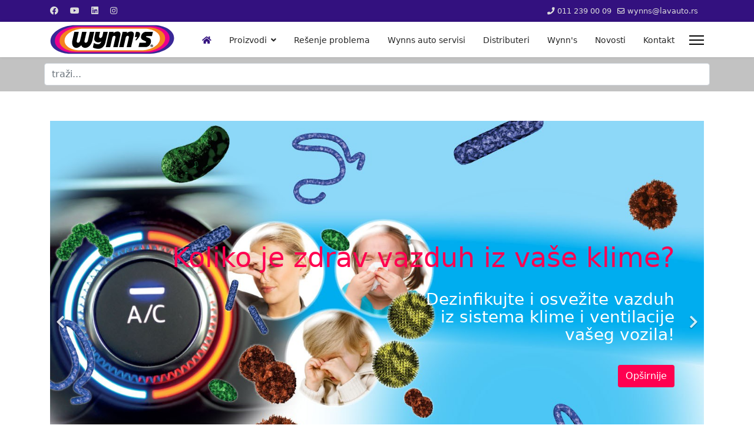

--- FILE ---
content_type: text/html; charset=utf-8
request_url: http://wynns.rs/
body_size: 38893
content:
<!doctype html>
<html lang="sr-yu" dir="ltr">
<head>
<meta name="viewport" content="width=device-width, initial-scale=1, shrink-to-fit=no">
<meta charset="utf-8" />
<base href="http://wynns.rs/" />
<meta name="keywords" content="wynns, wynns srbija, wynns aditivi" />
<meta name="description" content="Winn's aditivi i hemijski tretmani unapređuju karakteristike vitalnih auto fluida (goriva, ulja i rashladne tečnosti), i rešavaju uobičajene probleme u radu motora." />
<meta name="generator" content="Helix Ultimate - The Most Popular Joomla! Template Framework." />
<title>Wynn's najbolji auto aditivi - Wynn's Srbija</title>
<link href="/images/favicon-16x16.png" rel="shortcut icon" type="image/vnd.microsoft.icon" />
<link href="/favicon.ico" rel="shortcut icon" type="image/vnd.microsoft.icon" />
<link href="http://wynns.rs/" rel="canonical" />
<link rel="stylesheet" href="/media/com_jchoptimize/cache/css/5aca32e3faaa652b6430f94e1ad24b94.css" />
<style>.sp-page-builder .page-content #section-id-1528801995921{padding:50px 0px 50px 0px;margin:0px 0px 0px 0px}#column-id-1528801995920{box-shadow:0 0 0 0 #fff}@media (min-width:768px) and (max-width:991px){#sppb-addon-1528801995924{}}@media (max-width:767px){#sppb-addon-1528801995924{}}#sppb-addon-1528801995924 #btn-1528801995924.sppb-btn-custom{background-color:#ff0050;color:#fff}#sppb-addon-1528801995924 #btn-1528801995924.sppb-btn-custom:hover{background-color:#5c0080;color:#fff}#sppb-addon-1528801995924 .sppb-item-15288019959240 .sppb-carousel-caption h2{font-size:46px;line-height:55px;color:#ff0050;padding:0 0 20px 0}#sppb-addon-1528801995924 .sppb-item-15288019959240 .sppb-carousel-caption .sppb-carousel-content{font-size:28px;line-height:30px;color:#fff;padding:0 0 20px 0;margin:0px 0px 0px 0px}@media (min-width:768px) and (max-width:991px){#sppb-addon-1528801995924 .sppb-item-15288019959240 .sppb-carousel-caption h2{font-size:32px;line-height:40px;padding:0 0 10px 0;margin:0px 0px 0px 0px}#sppb-addon-1528801995924 .sppb-item-15288019959240 .sppb-carousel-caption .sppb-carousel-content{font-size:14px;line-height:22px;padding:0 0px 10px 0px;margin:0px 0px 0px 0px}}@media (max-width:767px){#sppb-addon-1528801995924 .sppb-item-15288019959240 .sppb-carousel-caption h2{font-size:20px;line-height:24px;padding:0px 0px 5px 0px;margin:0px 0px 0px 0px}#sppb-addon-1528801995924 .sppb-item-15288019959240 .sppb-carousel-caption .sppb-carousel-content{font-size:12px;line-height:14px;padding:0 0px 5px 0px;margin:0px 0px 0px 0px}}#sppb-addon-1528801995924 #btn-1528801995925.sppb-btn-custom{background-color:#f00;color:#fff}#sppb-addon-1528801995924 #btn-1528801995925.sppb-btn-custom:hover{background-color:#c20000;color:#fff}#sppb-addon-1528801995924 .sppb-item-15288019959241 .sppb-carousel-caption h2{font-size:64px;line-height:78px;color:#f00;padding:0 0 20px 0}#sppb-addon-1528801995924 .sppb-item-15288019959241 .sppb-carousel-caption .sppb-carousel-content{font-size:28px;line-height:34px;color:#fff;padding:0 0 20px 0}@media (min-width:768px) and (max-width:991px){#sppb-addon-1528801995924 .sppb-item-15288019959241 .sppb-carousel-caption h2{font-size:48px;line-height:58px;padding:10px 10px 10px 10px}#sppb-addon-1528801995924 .sppb-item-15288019959241 .sppb-carousel-caption .sppb-carousel-content{font-size:22px;line-height:26px;padding:0 0 10px 0}}@media (max-width:767px){#sppb-addon-1528801995924 .sppb-item-15288019959241 .sppb-carousel-caption h2{font-size:28px;line-height:34px;padding:0 0 5px 0}#sppb-addon-1528801995924 .sppb-item-15288019959241 .sppb-carousel-caption .sppb-carousel-content{font-size:16px;line-height:20px;padding:0 0 5px 0}}#sppb-addon-1528801995924 .sppb-item-15288019959242 .sppb-carousel-caption h2{font-size:64px;line-height:64px;color:#ff5e00;padding:0 0 20px 0}#sppb-addon-1528801995924 .sppb-item-15288019959242 .sppb-carousel-caption .sppb-carousel-content{font-size:24px;line-height:24px;color:#fff;padding:0 0 20px 0}@media (min-width:768px) and (max-width:991px){#sppb-addon-1528801995924 .sppb-item-15288019959242 .sppb-carousel-caption h2{font-size:48px;line-height:48px;padding:0 0 10px 0}#sppb-addon-1528801995924 .sppb-item-15288019959242 .sppb-carousel-caption .sppb-carousel-content{font-size:18px;line-height:18px;padding:0 0 10px 0}}@media (max-width:767px){#sppb-addon-1528801995924 .sppb-item-15288019959242 .sppb-carousel-caption h2{font-size:32px;line-height:32px;padding:0 0 5px 0}#sppb-addon-1528801995924 .sppb-item-15288019959242 .sppb-carousel-caption .sppb-carousel-content{font-size:12px;line-height:12px;padding:0 0 5px 0}}#sppb-addon-1528801995924 .sppb-carousel-inner>.sppb-item{-webkit-transition-duration:600ms;transition-duration:600ms}.sp-page-builder .page-content #section-id-1537277808847{padding-top:50px;padding-right:0px;padding-bottom:50px;padding-left:0px;margin-top:0px;margin-right:0px;margin-bottom:0px;margin-left:0px;background-color:#e3dbf5}.sp-page-builder .page-content #section-id-1537277808847 .sppb-section-title .sppb-title-heading{color:#33117f}#column-id-1537277808844{box-shadow:0 0 0 0 #fff}#sppb-addon-1537277808850 .sppb-addon-title{color:#33117f;font-size:22px;line-height:22px;line-height:22px}@media (min-width:768px) and (max-width:991px){#sppb-addon-1537277808850{}}@media (max-width:767px){#sppb-addon-1537277808850{}}#sppb-addon-1537277808850 .sppb-media-content{padding:}@media (min-width:768px) and (max-width:991px){#sppb-addon-1537277808850 .sppb-addon-text{}#sppb-addon-1537277808850 .sppb-media-content{padding:}}@media (max-width:767px){#sppb-addon-1537277808850 .sppb-addon-text{}#sppb-addon-1537277808850 .sppb-media-content{padding:}}#sppb-addon-1537277808850 .sppb-icon .sppb-icon-container{display:inline-block;text-align:center;padding:0 0 0 0;color:#33117f}#sppb-addon-1537277808850 .sppb-icon .sppb-icon-container>i{font-size:36px;width:36px;height:36px;line-height:36px}@media (min-width:768px) and (max-width:991px){#sppb-addon-1537277808850 .sppb-media .sppb-media-body{width:auto}}@media (max-width:767px){#sppb-addon-1537277808850 .sppb-media .sppb-media-body{width:auto}}#column-id-1537277808845{box-shadow:0 0 0 0 #fff}#sppb-addon-1537277808853 .sppb-addon-title{color:#33117f;font-size:22px;line-height:22px;line-height:22px}@media (min-width:768px) and (max-width:991px){#sppb-addon-1537277808853{}}@media (max-width:767px){#sppb-addon-1537277808853{}}#sppb-addon-1537277808853 .sppb-media-content{padding:}@media (min-width:768px) and (max-width:991px){#sppb-addon-1537277808853 .sppb-addon-text{}#sppb-addon-1537277808853 .sppb-media-content{padding:}}@media (max-width:767px){#sppb-addon-1537277808853 .sppb-addon-text{}#sppb-addon-1537277808853 .sppb-media-content{padding:}}#sppb-addon-1537277808853 .sppb-icon .sppb-icon-container{display:inline-block;text-align:center;padding:0 0 0 0;color:#33117f}#sppb-addon-1537277808853 .sppb-icon .sppb-icon-container>i{font-size:36px;width:36px;height:36px;line-height:36px}@media (min-width:768px) and (max-width:991px){#sppb-addon-1537277808853 .sppb-media .sppb-media-body{width:auto}}@media (max-width:767px){#sppb-addon-1537277808853 .sppb-media .sppb-media-body{width:auto}}#column-id-1537277808846{box-shadow:0 0 0 0 #fff}#sppb-addon-1537277808856 .sppb-addon-title{color:#33117f;font-size:22px;line-height:22px;line-height:22px}@media (min-width:768px) and (max-width:991px){#sppb-addon-1537277808856{}}@media (max-width:767px){#sppb-addon-1537277808856{}}#sppb-addon-1537277808856 .sppb-media-content{padding:}@media (min-width:768px) and (max-width:991px){#sppb-addon-1537277808856 .sppb-addon-text{}#sppb-addon-1537277808856 .sppb-media-content{padding:}}@media (max-width:767px){#sppb-addon-1537277808856 .sppb-addon-text{}#sppb-addon-1537277808856 .sppb-media-content{padding:}}#sppb-addon-1537277808856 .sppb-icon .sppb-icon-container{display:inline-block;text-align:center;padding:0 0 0 0;color:#33117f}#sppb-addon-1537277808856 .sppb-icon .sppb-icon-container>i{font-size:36px;width:36px;height:36px;line-height:36px}@media (min-width:768px) and (max-width:991px){#sppb-addon-1537277808856 .sppb-media .sppb-media-body{width:auto}}@media (max-width:767px){#sppb-addon-1537277808856 .sppb-media .sppb-media-body{width:auto}}.sp-page-builder .page-content #section-id-1528809392215{padding:50px 0px 50px 0px;margin:0px 0px 0px 0px}#column-id-1528809392212{box-shadow:0 0 0 0 #fff}@media (min-width:768px) and (max-width:991px){#sppb-addon-1528809392218{}}@media (max-width:767px){#sppb-addon-1528809392218{}}#sppb-addon-1528809392218 #btn-1528809392218.sppb-btn-custom{background-color:rgb(127,189,61);color:#FFF;padding:}#sppb-addon-1528809392218 #btn-1528809392218.sppb-btn-custom:hover{background-color:#00E66E;color:#FFF}@media (min-width:768px) and (max-width:991px){#sppb-addon-1528809392218 #btn-1528809392218.sppb-btn-custom{padding:}}@media (max-width:767px){#sppb-addon-1528809392218 #btn-1528809392218.sppb-btn-custom{padding:}}@media (min-width:768px) and (max-width:991px){#sppb-addon-1528809392221{}}@media (max-width:767px){#sppb-addon-1528809392221{}}#sppb-addon-1528809392221 #btn-1528809392221.sppb-btn-custom{background-color:rgba(242,201,17,1);color:#FFF;padding:}#sppb-addon-1528809392221 #btn-1528809392221.sppb-btn-custom:hover{background-color:#00E66E;color:#FFF}@media (min-width:768px) and (max-width:991px){#sppb-addon-1528809392221 #btn-1528809392221.sppb-btn-custom{padding:}}@media (max-width:767px){#sppb-addon-1528809392221 #btn-1528809392221.sppb-btn-custom{padding:}}@media (min-width:768px) and (max-width:991px){#sppb-addon-1528809392224{}}@media (max-width:767px){#sppb-addon-1528809392224{}}#sppb-addon-1528809392224 #btn-1528809392224.sppb-btn-custom{background-color:rgba(228,99,36,1);color:#FFF;padding:}#sppb-addon-1528809392224 #btn-1528809392224.sppb-btn-custom:hover{background-color:#00E66E;color:#FFF}@media (min-width:768px) and (max-width:991px){#sppb-addon-1528809392224 #btn-1528809392224.sppb-btn-custom{padding:}}@media (max-width:767px){#sppb-addon-1528809392224 #btn-1528809392224.sppb-btn-custom{padding:}}@media (min-width:768px) and (max-width:991px){#sppb-addon-1528809392229{}}@media (max-width:767px){#sppb-addon-1528809392229{}}#sppb-addon-1528809392229 #btn-1528809392229.sppb-btn-custom{background-color:rgba(173,17,48,1);color:#FFF;padding:}#sppb-addon-1528809392229 #btn-1528809392229.sppb-btn-custom:hover{background-color:#00E66E;color:#FFF}@media (min-width:768px) and (max-width:991px){#sppb-addon-1528809392229 #btn-1528809392229.sppb-btn-custom{padding:}}@media (max-width:767px){#sppb-addon-1528809392229 #btn-1528809392229.sppb-btn-custom{padding:}}@media (min-width:768px) and (max-width:991px){#sppb-addon-1528809392234{}}@media (max-width:767px){#sppb-addon-1528809392234{}}#sppb-addon-1528809392234 #btn-1528809392234.sppb-btn-custom{background-color:rgba(0,131,202,1);color:#FFF;padding:}#sppb-addon-1528809392234 #btn-1528809392234.sppb-btn-custom:hover{background-color:#00E66E;color:#FFF}@media (min-width:768px) and (max-width:991px){#sppb-addon-1528809392234 #btn-1528809392234.sppb-btn-custom{padding:}}@media (max-width:767px){#sppb-addon-1528809392234 #btn-1528809392234.sppb-btn-custom{padding:}}@media (min-width:768px) and (max-width:991px){#sppb-addon-1528809392239{}}@media (max-width:767px){#sppb-addon-1528809392239{}}#sppb-addon-1528809392239 #btn-1528809392239.sppb-btn-custom{background-color:rgba(155,206,242,1);color:#FFF;padding:}#sppb-addon-1528809392239 #btn-1528809392239.sppb-btn-custom:hover{background-color:#00E66E;color:#FFF}@media (min-width:768px) and (max-width:991px){#sppb-addon-1528809392239 #btn-1528809392239.sppb-btn-custom{padding:}}@media (max-width:767px){#sppb-addon-1528809392239 #btn-1528809392239.sppb-btn-custom{padding:}}@media (min-width:768px) and (max-width:991px){#sppb-addon-1528809392244{}}@media (max-width:767px){#sppb-addon-1528809392244{}}#sppb-addon-1528809392244 #btn-1528809392244.sppb-btn-custom{background-color:rgba(189,189,189,1);color:#FFF;padding:}#sppb-addon-1528809392244 #btn-1528809392244.sppb-btn-custom:hover{background-color:#00E66E;color:#FFF}@media (min-width:768px) and (max-width:991px){#sppb-addon-1528809392244 #btn-1528809392244.sppb-btn-custom{padding:}}@media (max-width:767px){#sppb-addon-1528809392244 #btn-1528809392244.sppb-btn-custom{padding:}}@media (min-width:768px) and (max-width:991px){#sppb-addon-1528809392249{}}@media (max-width:767px){#sppb-addon-1528809392249{}}#sppb-addon-1528809392249 #btn-1528809392249.sppb-btn-custom{background-color:rgba(126,126,126,1);color:#FFF;padding:}#sppb-addon-1528809392249 #btn-1528809392249.sppb-btn-custom:hover{background-color:#00E66E;color:#FFF}@media (min-width:768px) and (max-width:991px){#sppb-addon-1528809392249 #btn-1528809392249.sppb-btn-custom{padding:}}@media (max-width:767px){#sppb-addon-1528809392249 #btn-1528809392249.sppb-btn-custom{padding:}}@media (min-width:768px) and (max-width:991px){#sppb-addon-1537277808841{}}@media (max-width:767px){#sppb-addon-1537277808841{}}#sppb-addon-1537277808841 #btn-1537277808841.sppb-btn-custom{background-color:#414141;color:#FFF;padding:}#sppb-addon-1537277808841 #btn-1537277808841.sppb-btn-custom:hover{background-color:#00E66E;color:#FFF}@media (min-width:768px) and (max-width:991px){#sppb-addon-1537277808841 #btn-1537277808841.sppb-btn-custom{padding:}}@media (max-width:767px){#sppb-addon-1537277808841 #btn-1537277808841.sppb-btn-custom{padding:}}#column-id-1528809392213{box-shadow:0 0 0 0 #fff}@media (min-width:768px) and (max-width:991px){#sppb-addon-1529141551580{}}@media (max-width:767px){#sppb-addon-1529141551580{}}#sppb-addon-1529141551580 img{}.logo-image{height:50px}.logo-image-phone{height:50px}.logo-image{height:50px}.logo-image-phone{height:50px}#sp-search{background-color:#c2c2c2;padding:5px}</style>
<script type="application/json" class="joomla-script-options new">{"csrf.token":"816c8b7632070673df859b1a4ca4ff45","system.paths":{"root":"","base":""},"joomla.jtext":{"COM_SPPAGEBUILDER_FRONTEND_EDITOR":"Frontend Editor","COM_SPPAGEBUILDER_PREVIEW":"Preview","COM_SPPAGEBUILDER_APPLY":"Apply","COM_SPPAGEBUILDER_CANCEL":"Cancel","COM_SPPAGEBUILDER_MEDIA_MANAGER":"Media Manager","COM_SPPAGEBUILDER_MEDIA_MANAGER_UPLOAD_FILES":"Upload Files","COM_SPPAGEBUILDER_MEDIA_MANAGER_CLOSE":"Close Modal","COM_SPPAGEBUILDER_MEDIA_MANAGER_INSERT":"Insert","COM_SPPAGEBUILDER_MEDIA_MANAGER_SEARCH":"Search","COM_SPPAGEBUILDER_MEDIA_MANAGER_CANCEL":"Cancel","COM_SPPAGEBUILDER_MEDIA_MANAGER_DELETE":"Delete","COM_SPPAGEBUILDER_MEDIA_MANAGER_CONFIRM_DELETE":"You are about to permanently delete this item. 'Cancel' to stop, 'OK' to delete.","COM_SPPAGEBUILDER_MEDIA_MANAGER_LOAD_MORE":"Load More","COM_SPPAGEBUILDER_MEDIA_MANAGER_UNSUPPORTED_FORMAT":"File format not supported.","COM_SPPAGEBUILDER_MEDIA_MANAGER_BROWSE_MEDIA":"Browse Media","COM_SPPAGEBUILDER_MEDIA_MANAGER_BROWSE_FOLDERS":"Browse Folders","COM_SPPAGEBUILDER_MEDIA_MANAGER_CREATE_FOLDER":"New Folder","COM_SPPAGEBUILDER_ADDON_ICON_SELECT":"Select Icon","COM_SPPAGEBUILDER_MEDIA_MANAGER_ENTER_DIRECTORY_NAME":"Please enter the name of the directory which should be created.","COM_SPPAGEBUILDER_MEDIA_MANAGER_MEDIA_UPLOADING":"Uploading","COM_SPPAGEBUILDER_MEDIA_MANAGER_UPLOAD_FAILED":"Upload Failed","COM_SPPAGEBUILDER_MEDIA_MANAGER_MEDIA_LARGE":"This file is too large to upload.","COM_SPPAGEBUILDER_MEDIA_MANAGER_FILE_NOT_SUPPORTED":"File not supported","COM_SPPAGEBUILDER_ROW_OPTIONS":"Row Options","COM_SPPAGEBUILDER_ADD_NEW_ROW":"Add New Row","COM_SPPAGEBUILDER_DUPLICATE_ROW":"Duplicate row","COM_SPPAGEBUILDER_DISABLE_ROW":"Disable Row","COM_SPPAGEBUILDER_ENABLE_ROW":"Enable Row","COM_SPPAGEBUILDER_COPY_ROW":"Copy Row","COM_SPPAGEBUILDER_ROW_COPIED":"Copied","COM_SPPAGEBUILDER_PASTE_ROW":"Paste Row","COM_SPPAGEBUILDER_DELETE_ROW":"Delete Row","COM_SPPAGEBUILDER_ROW_TOGGLE":"Toggle Row","COM_SPPAGEBUILDER_DELETE_ROW_CONFIRMATION":"Do you really want to delete this row?","COM_SPPAGEBUILDER_ROW_COLUMNS_MANAGEMENT":"Add\/Manage Columns","COM_SPPAGEBUILDER_ROW_COLUMNS_CUSTOM":"Custom","COM_SPPAGEBUILDER_ROW_COLUMNS_GENERATE":"Generate","COM_SPPAGEBUILDER_IMPORT_PAGE":"Import","COM_SPPAGEBUILDER_IMPORT_PAGE_ALT":"Import","COM_SPPAGEBUILDER_EXPORT_PAGE":"Export","COM_SPPAGEBUILDER_PAGE_TEMPLATES":"Page Templates","COM_SPPAGEBUILDER_UNDO":"Undo","COM_SPPAGEBUILDER_REDO":"Redo","COM_SPPAGEBUILDER_SAVE":"Save","COM_SPPAGEBUILDER_SAVE_ROW":"Save Row","COM_SPPAGEBUILDER_ROW_COLUMNS_OPTIONS":"Column Options","COM_SPPAGEBUILDER_DELETE_COLUMN":"Delete Column","COM_SPPAGEBUILDER_ADD_NEW_ADDON":"Add New Addon","COM_SPPAGEBUILDER_ADDON":"Addon","COM_SPPAGEBUILDER_DELETE_ADDON":"Delete Addon","COM_SPPAGEBUILDER_DUPLICATE_ADDON":"Clone Addon","COM_SPPAGEBUILDER_EDIT_ADDON":"Edit Addon","COM_SPPAGEBUILDER_ADDONS_LIST":"Addons List","COM_SPPAGEBUILDER_ALL":"All","COM_SPPAGEBUILDER_MODAL_CLOSE":"Close Modal","COM_SPPAGEBUILDER_DISABLE_COLUMN":"Disable Column","COM_SPPAGEBUILDER_ENABLE_COLUMN":"Enable Column","COM_SPPAGEBUILDER_YES":"Yes","COM_SPPAGEBUILDER_NO":"No","COM_SPPAGEBUILDER_PAGE_TEMPLATES_LIST":"Template List","COM_SPPAGEBUILDER_PAGE_TEMPLATE_LOAD":"Import","COM_SPPAGEBUILDER_ENABLE_ADDON":"Enable Addon","COM_SPPAGEBUILDER_DISABLE_ADDON":"Disable Addon","COM_SPPAGEBUILDER_ADDON_PARENT_COLUMN":"Parent Column","COM_SPPAGEBUILDER_ADD_NEW_INNER_ROW":"Add Inner Row","COM_SPPAGEBUILDER_MOVE_COLUMN":"Move Column","COM_SPPAGEBUILDER_DAY":"Day","COM_SPPAGEBUILDER_DAYS":"Days","COM_SPPAGEBUILDER_HOUR":"Hour","COM_SPPAGEBUILDER_HOURS":"Hours","COM_SPPAGEBUILDER_MINUTE":"Minute","COM_SPPAGEBUILDER_MINUTES":"Minutes","COM_SPPAGEBUILDER_SECOND":"Second","COM_SPPAGEBUILDER_SECONDS":"Seconds","COM_SPPAGEBUILDER_ADDON_OPTIN_FORM_SUBCSCRIBE":"Subscribe","COM_SPPAGEBUILDER_ADDON_AJAX_CONTACT_NAME":"Name","COM_SPPAGEBUILDER_ADDON_AJAX_CONTACT_EMAIL":"Email"},"data":{"breakpoints":{"tablet":991,"mobile":480},"header":{"stickyOffset":"100"}}}</script>
<meta content="Wynn's - najbolji svetski aditivi" property="og:title" />
<meta content="website" property="og:type"/>
<meta content="http://wynns.rs/" property="og:url" />
<meta content="http://wynns.rs/images/2018/06/12/wynns-aditivi.jpg" property="og:image" />
<meta content="1200" property="og:image:width" />
<meta content="630" property="og:image:height" />
<meta content="Winn's aditivi i hemijski tretmani unapređuju karakteristike vitalnih fluida (goriva, ulja i rashladne tečnosti), rešavaju uobičajene probleme u radu motora i deluju kao prevencija nastajanju tih problema. 
Wynn’s aditivi su odlična alternativa mehanički" property="og:description" />
<!-- Global site tag (gtag.js) - Google Analytics -->
<script src="/media/com_jchoptimize/cache/js/9d712cf42129245720820199e8d98cef.js"></script>
<script>template="shaper_helixultimate";var jQuery=jQuery.noConflict();function runFB(){var FbWidth=document.getElementById('fb_border').clientWidth;jQuery(window).resize(function(){jQuery('#FbPagePlugin').html('<div class="fb-page" data-href="https://www.facebook.com/lavauto.rs" data-width="'+FbWidth+'" data-height="350" data-small-header="true" data-adapt-container-width="true" data-hide-cover="false" data-show-facepile="false" data-show-posts="true" data-hide-cta="false"><div class="fb-xfbml-parse-ignore"><blockquote cite="https://www.facebook.com/lavauto.rs"><a href="https://www.facebook.com/lavauto.rs"></a></ blockquote></div></div>');window.FB.XFBML.parse();});};function newFB(){var FbWidth=document.getElementById('fb_border').clientWidth;jQuery('#FbPagePlugin').html('<div class="fb-page" data-href="https://www.facebook.com/lavauto.rs" data-width="'+FbWidth+'" data-height="350" data-small-header="true" data-adapt-container-width="true" data-hide-cover="false" data-show-facepile="false" data-show-posts="true" data-hide-cta="false"><div class="fb-xfbml-parse-ignore"><blockquote cite="https://www.facebook.com/lavauto.rs"><a href="https://www.facebook.com/lavauto.rs"></a></ blockquote></div></div>');window.FB.XFBML.parse();}
window.fbAsyncInit=function(){new newFB();new runFB();}</script>
<script async src="https://www.googletagmanager.com/gtag/js?id=UA-121482048-1"></script>
<script>window.dataLayer=window.dataLayer||[];function gtag(){dataLayer.push(arguments);}
gtag('js',new Date());gtag('config','UA-121482048-1');</script>
</head>
<body class="site helix-ultimate hu com-sppagebuilder view-page layout-default task-none itemid-101 sr-yu ltr sticky-header layout-fluid offcanvas-init offcanvs-position-right">
<div class="sp-pre-loader">
<div class='sp-loader-circle'></div>	</div>
<div class="body-wrapper">
<div class="body-innerwrapper">
<div class="sticky-header-placeholder"></div>
<div id="sp-top-bar">
<div class="container">
<div class="container-inner">
<div class="row">
<div id="sp-top1" class="col-lg-6">
<div class="sp-column text-center text-lg-start">
<ul class="social-icons"><li class="social-icon-facebook"><a target="_blank" rel="noopener noreferrer" href="https://www.facebook.com/lavauto.rs" aria-label="Facebook"><span class="fab fa-facebook" aria-hidden="true"></span></a></li><li class="social-icon-youtube"><a target="_blank" rel="noopener noreferrer" href="https://www.youtube.com/channel/UC-ypQI81pHPqMpyfwAMy-Tw" aria-label="Youtube"><span class="fab fa-youtube" aria-hidden="true"></span></a></li><li class="social-icon-linkedin"><a target="_blank" rel="noopener noreferrer" href="https://www.linkedin.com/company/lav-auto/" aria-label="Linkedin"><span class="fab fa-linkedin" aria-hidden="true"></span></a></li><li class="social-icon-instagram"><a target="_blank" rel="noopener noreferrer" href="https://www.instagram.com/lav_auto_beograd/" aria-label="Instagram"><span class="fab fa-instagram" aria-hidden="true"></span></a></li></ul>
</div>
</div>
<div id="sp-top2" class="col-lg-6">
<div class="sp-column text-center text-lg-end">
<ul class="sp-contact-info"><li class="sp-contact-phone"><span class="fas fa-phone" aria-hidden="true"></span> <a href="tel:0112390009">011 239 00 09</a></li><li class="sp-contact-email"><span class="far fa-envelope" aria-hidden="true"></span> <a href="mailto:wynns@lavauto.rs">wynns@lavauto.rs</a></li></ul>
</div>
</div>
</div>
</div>
</div>
</div>
<header id="sp-header">
<div class="container">
<div class="container-inner">
<div class="row">
<!-- Logo -->
<div id="sp-logo" class="col-auto">
<div class="sp-column">
<div class="logo"><a href="/">
<img class='logo-image '
					srcset='http://wynns.rs/images/logo/wynns.svg 1x'
					src='http://wynns.rs/images/logo/wynns.svg'
					alt='Wynn's Srbija'
				/>
</a></div>
</div>
</div>
<!-- Menu -->
<div id="sp-menu" class="col-auto flex-auto">
<div class="sp-column d-flex justify-content-end align-items-center">
<nav class="sp-megamenu-wrapper d-flex" role="navigation"><ul class="sp-megamenu-parent menu-animation-fade d-none d-lg-block"><li class="sp-menu-item current-item active"><a aria-current="page"  href="/" ><span class="fas fa-home"></span></a></li><li class="sp-menu-item sp-has-child"><a   href="#" >Proizvodi</a><div class="sp-dropdown sp-dropdown-main sp-dropdown-mega sp-menu-full container" style=""><div class="sp-dropdown-inner"><div class="row"><div class="col-sm-4"><ul class="sp-mega-group"><li class="item-103 menu_item item-header"><a   href="/proizvodi/benzin" >Benzin</a></li><li class="item-104 menu_item item-header"><a   href="/proizvodi/dizel" >Dizel</a></li><li class="item-105 menu_item item-header"><a   href="/proizvodi/podmazivanje" >Podmazivanje</a></li><li class="item-106 menu_item item-header"><a   href="/proizvodi/rashladni-sistem" >Rashladni sistem</a></li><li class="item-107 menu_item item-header"><a   href="/proizvodi/ventilacija" >Ventilacija</a></li><li class="item-108 menu_item item-header"><a   href="/proizvodi/radionice-i-servisi" >Radionice i servisi</a></li><li class="item-109 menu_item item-header"></li></ul></div><div class="col-sm-4"><ul class="sp-mega-group"><li class="item-110 menu_item item-header"><a   href="/proizvodi/servisni-uredjaji" >Servisni uređaji</a></li><li class="item-108 module "><div class="sp-module "><div class="sp-module-content">
<div class="custom"  >
<p><a href="/proizvodi/servisni-uredjaji" rel="nofollow"><img src="/images/meni/meni-wynns-uredjaji_330x170.jpg" alt="Wynns servisni uređaji" /></a></p></div>
</div></div></li></ul></div><div class="col-sm-4"><ul class="sp-mega-group"><li class="item-127 menu_item item-header"><a   href="/proizvodi/sredstva-za-servisne-uredjaje" >Sredstva za servisne uređaje</a></li><li class="item-109 module "><div class="sp-module "><div class="sp-module-content">
<div class="custom"  >
<p><a href="/proizvodi/sredstva-za-servisne-uredjaje"><img src="/images/meni/meni-wynns-sredstva_330x170.jpg" alt="Wynns sredstva za upotrebu u servisnim uređajima" /></a></p></div>
</div></div></li></ul></div></div></div></div></li><li class="sp-menu-item"><a   href="/resenje-problema" >Rešenje problema</a></li><li class="sp-menu-item"><a   href="/wynns-auto-servisi" >Wynns auto servisi</a></li><li class="sp-menu-item"><a   href="/prodajna-i-servisna-mreza" >Distributeri</a></li><li class="sp-menu-item"><a   href="/wynns" >Wynn's</a></li><li class="sp-menu-item"><a   href="/novosti" >Novosti</a></li><li class="sp-menu-item"><a   href="/kontakt" >Kontakt</a></li></ul><a id="offcanvas-toggler" aria-label="Menu" class="offcanvas-toggler-right" href="#"><div class="burger-icon" aria-hidden="true"><span></span><span></span><span></span></div></a></nav>
<!-- Related Modules -->
<div class="d-none d-lg-flex header-modules align-items-center">
</div>
<!-- if offcanvas position right -->
<a id="offcanvas-toggler"  aria-label="Menu" title="Menu"  class="mega_offcanvas offcanvas-toggler-secondary offcanvas-toggler-right d-flex align-items-center" href="#">
<div class="burger-icon" aria-hidden="true"><span></span><span></span><span></span></div>
</a>
</div>
</div>
</div>
</div>
</div>
</header>
<section id="sp-search" >
<div class="container">
<div class="container-inner">
<div class="row">
<div id="sp-search" class="col-lg-12 "><div class="sp-column "><div class="sp-module "><div class="sp-module-content"><div class="search">
<form action="/" method="post">
<label for="mod-search-searchword88" class="hide-label">traži...</label> <input name="searchword" id="mod-search-searchword88" class="form-control" type="search" placeholder="traži...">	<input type="hidden" name="task" value="search">
<input type="hidden" name="option" value="com_search">
<input type="hidden" name="Itemid" value="101">
</form>
</div>
</div></div></div></div></div>
</div>
</div>
</section>
<section id="sp-page-title" >
<div class="row">
<div id="sp-title" class="col-lg-12 "><div class="sp-column "></div></div></div>
</section>
<section id="sp-main-body" >
<div class="row">
<main id="sp-component" class="col-lg-12 ">
<div class="sp-column ">
<div id="system-message-container" aria-live="polite">
</div>
<div id="sp-page-builder" class="sp-page-builder  page-1">
<div class="page-content">
<section id="section-id-1528801995921" class="sppb-section "  ><div class="sppb-row-container"><div class="sppb-row"><div class="sppb-col-md-12"><div id="column-id-1528801995920" class="sppb-column" ><div class="sppb-column-addons"><div id="sppb-addon-1528801995924" class="clearfix" ><div id="sppb-carousel-1528801995924" data-interval="5000" class="sppb-carousel sppb-slide" data-sppb-ride="sppb-carousel"><ol class="sppb-carousel-indicators"><li data-sppb-target="#sppb-carousel-1528801995924"  class="active"  data-sppb-slide-to="0"></li>
<li data-sppb-target="#sppb-carousel-1528801995924"   data-sppb-slide-to="1"></li>
<li data-sppb-target="#sppb-carousel-1528801995924"   data-sppb-slide-to="2"></li>
</ol><div class="sppb-carousel-inner sppb-text-right"><div class="sppb-item sppb-item-15288019959240  sppb-item-has-bg active"><img src="/images/2018/06/12/wynns-airco-clean.jpg" alt="Koliko je zdrav vazduh iz vaše klime?"><div class="sppb-carousel-item-inner"><div class="sppb-carousel-caption"><div class="sppb-carousel-text"><h2>Koliko je zdrav vazduh iz vaše klime?</h2><div class="sppb-carousel-content"><blockquote>
<p>Dezinfikujte i osvežite vazduh <br />iz sistema klime i ventilacije <br />va&scaron;eg vozila!</p>
</blockquote></div><a href="/proizvodi/servisni-uredjaji/wynn-s-aircomatic-iii" target="_self" id="btn-1528801995924" class="sppb-btn sppb-btn-custom sppb-btn-rounded">Opširnije</a></div></div></div></div><div class="sppb-item sppb-item-15288019959241  sppb-item-has-bg"><img src="/images/2018/06/12/wynns-aditivi.jpg" alt="Specijalista za aditive"><div class="sppb-carousel-item-inner"><div class="sppb-carousel-caption"><div class="sppb-carousel-text"><h2>Specijalista za aditive</h2><div class="sppb-carousel-content">Wynns brine o va&scaron;em vozilu!</div><a href="/o-wynns-u" target="_self" id="btn-1528801995925" class="sppb-btn sppb-btn-custom sppb-btn-rounded">Opširnije</a></div></div></div></div><div class="sppb-item sppb-item-15288019959242  sppb-item-has-bg"><img src="/images/2018/06/12/wynns-multiserve.jpg" alt="Multiserve"><div class="sppb-carousel-item-inner"><div class="sppb-carousel-caption"><div class="sppb-carousel-text"><h2>Multiserve</h2><div class="sppb-carousel-content">Jedinstveno re&scaron;enje za većinu problema savremenih vozila</div><a href="/proizvodi/servisni-uredjaji/wynns-multiserve" target="_self" id="btn-1528801995926" class="sppb-btn sppb-btn-default sppb-btn-rounded">Opširnije</a></div></div></div></div></div><a href="#sppb-carousel-1528801995924" class="sppb-carousel-arrow left sppb-carousel-control" data-slide="prev"><i class="fa fa-chevron-left"></i></a><a href="#sppb-carousel-1528801995924" class="sppb-carousel-arrow right sppb-carousel-control" data-slide="next"><i class="fa fa-chevron-right"></i></a></div></div></div></div></div></div></div></section><section id="section-id-1537277808847" class="sppb-section "  ><div class="sppb-row-container"><div class="sppb-section-title sppb-text-center"><h1 class="sppb-title-heading">Wynn's najbolji svetski aditivi</h1><p class="sppb-title-subheading">Wynn's brine o vašem vozilu!</p></div><div class="sppb-row"><div class="sppb-col-md-4"><div id="column-id-1537277808844" class="sppb-column" ><div class="sppb-column-addons"><div id="sppb-addon-1537277808850" class=" sppb-wow fadeInLeftBig clearfix"  data-sppb-wow-duration="150ms" data-sppb-wow-delay="150ms" ><div class="sppb-addon sppb-addon-feature  "><div class="sppb-addon-content sppb-text-center"><div class="sppb-icon"><span class="sppb-icon-container"><i class="fa fa-flask"></i></span></div><div class="sppb-media-content"><h3 class="sppb-addon-title sppb-feature-box-title"><a href="/o-wynns-u">Zašto koristiti aditive?</a></h3><div class="sppb-addon-text">Winn's aditivi i hemijski tretmani unapređuju karakteristike vitalnih fluida (goriva, ulja i rashladne tečnosti), re&scaron;avaju uobičajene&nbsp;probleme u radu&nbsp;motora i deluju kao prevencija nastajanju tih problema.</div></div></div></div></div></div></div></div><div class="sppb-col-md-4"><div id="column-id-1537277808845" class="sppb-column" ><div class="sppb-column-addons"><div id="sppb-addon-1537277808853" class=" sppb-wow fadeInUpBig clearfix"  data-sppb-wow-duration="150ms" ><div class="sppb-addon sppb-addon-feature  "><div class="sppb-addon-content sppb-text-center"><div class="sppb-icon"><span class="sppb-icon-container"><i class="fa fa-cog"></i></span></div><div class="sppb-media-content"><h3 class="sppb-addon-title sppb-feature-box-title"><a href="/proizvodi/servisni-uredjaji">Wynn's servisni uređaji</a></h3><div class="sppb-addon-text">Wynn's profesionalni uređaji i specijalno formulisane&nbsp;tečnosti lako i efikasno&nbsp;re&scaron;avaju najče&scaron;će probleme u radu dana&scaron;njih vozila.&nbsp;Wynn's servisni tretmani se obavljaju na samom vozilu bez rastavljanja delova motora.</div></div></div></div></div></div></div></div><div class="sppb-col-md-4"><div id="column-id-1537277808846" class="sppb-column" ><div class="sppb-column-addons"><div id="sppb-addon-1537277808856" class=" sppb-wow fadeInRightBig clearfix"  data-sppb-wow-duration="150ms" data-sppb-wow-delay="300ms" ><div class="sppb-addon sppb-addon-feature  "><div class="sppb-addon-content sppb-text-center"><div class="sppb-icon"><span class="sppb-icon-container"><i class="fa fa-wrench"></i></span></div><div class="sppb-media-content"><h3 class="sppb-addon-title sppb-feature-box-title"><a href="/resenje-problema">Wynns rešava probleme</a></h3><div class="sppb-addon-text">Wynn&rsquo;s aditivi su odlična alternativa mehaničkim popravkama i njihova upotreba vam može u&scaron;tedeti mnogo novca i vremena provedenog u servisu. Pronađite u listi va&scaron; problem i pogledajte koje re&scaron;enje vam nudimo.</div></div></div></div></div></div></div></div></div></div></section><section id="section-id-1528809392215" class="sppb-section "  ><div class="sppb-row-container"><div class="sppb-row"><div class="sppb-col-md-4"><div id="column-id-1528809392212" class="sppb-column" ><div class="sppb-column-addons"><div id="sppb-addon-1528809392218" class="clearfix" ><div class="sppb-text-center"><a href="/proizvodi/benzin" id="btn-1528809392218" class="sppb-btn  sppb-btn-custom sppb-btn-lg sppb-btn-block sppb-btn-square">Benzin</a></div></div><div id="sppb-addon-1528809392221" class="clearfix" ><div class="sppb-text-center"><a href="/proizvodi/dizel" id="btn-1528809392221" class="sppb-btn  sppb-btn-custom sppb-btn-lg sppb-btn-block sppb-btn-square">Dizel</a></div></div><div id="sppb-addon-1528809392224" class="clearfix" ><div class="sppb-text-center"><a href="/proizvodi/radionice-i-servisi" id="btn-1528809392224" class="sppb-btn  sppb-btn-custom sppb-btn-lg sppb-btn-block sppb-btn-square">Radionica</a></div></div><div id="sppb-addon-1528809392229" class="clearfix" ><div class="sppb-text-center"><a href="/proizvodi/podmazivanje" id="btn-1528809392229" class="sppb-btn  sppb-btn-custom sppb-btn-lg sppb-btn-block sppb-btn-square">Podmazivanje</a></div></div><div id="sppb-addon-1528809392234" class="clearfix" ><div class="sppb-text-center"><a href="/proizvodi/rashladni-sistem" id="btn-1528809392234" class="sppb-btn  sppb-btn-custom sppb-btn-lg sppb-btn-block sppb-btn-square">Hladnjak</a></div></div><div id="sppb-addon-1528809392239" class="clearfix" ><div class="sppb-text-center"><a href="/proizvodi/ventilacija" id="btn-1528809392239" class="sppb-btn  sppb-btn-custom sppb-btn-lg sppb-btn-block sppb-btn-square">Klima</a></div></div><div id="sppb-addon-1528809392244" class="clearfix" ><div class="sppb-text-center"><a href="/proizvodi/ostalo" id="btn-1528809392244" class="sppb-btn  sppb-btn-custom sppb-btn-lg sppb-btn-block sppb-btn-square">Ostalo</a></div></div><div id="sppb-addon-1528809392249" class="clearfix" ><div class="sppb-text-center"><a href="/proizvodi/servisni-uredjaji" id="btn-1528809392249" class="sppb-btn  sppb-btn-custom sppb-btn-lg sppb-btn-block sppb-btn-square">Uređaji</a></div></div><div id="sppb-addon-1537277808841" class="clearfix" ><div class="sppb-text-center"><a href="/proizvodi/sredstva-za-servisne-uredjaje" id="btn-1537277808841" class="sppb-btn  sppb-btn-custom sppb-btn-lg sppb-btn-block sppb-btn-square">Sredstva za uređaje</a></div></div></div></div></div><div class="sppb-col-md-8"><div id="column-id-1528809392213" class="sppb-column" ><div class="sppb-column-addons"><div id="sppb-addon-1529141551580" class="clearfix" ><div class="sppb-addon sppb-addon-single-image sppb-text-center "><div class="sppb-addon-content"><div class="sppb-addon-single-image-container"><img class="sppb-img-responsive" src="/images/naslovna/wynns-proizvodi-svi.jpg" alt="Wynns proizvodi" title=""></div></div></div></div></div></div></div></div></div></section>	</div>
</div>
</div>
</main>
</div>
</section>
<section id="sp-bottom" >
<div class="container">
<div class="container-inner">
<div class="row">
<div id="sp-bottom1" class="col-sm-col-sm-6 col-lg-3 "><div class="sp-column "><div class="sp-module "><h3 class="sp-module-title">Tagovi</h3><div class="sp-module-content"><div class="tagspopular">
<ul>
<li>
<a href="/dizne">
			Dizne</a>
</li>
<li>
<a href="/izduvni-gasovi">
			Izduvni gasovi</a>
</li>
<li>
<a href="/usisna-grana">
			Usisna grana</a>
</li>
<li>
<a href="/egr">
			EGR</a>
</li>
<li>
<a href="/poboljsanje-goriva">
			Poboljšanje goriva</a>
</li>
</ul>
</div>
</div></div></div></div><div id="sp-bottom2" class="col-sm-col-sm-6 col-lg-3 "><div class="sp-column "><div class="sp-module "><h3 class="sp-module-title">Najnovije</h3><div class="sp-module-content"><ul class="latestnews ">
<li>
<a href="/crystal-clean-and-protect">
			Crystal Clean and Protect			<span>23 januar 2023</span>
</a>
</li>
<li>
<a href="/fuel-system-cleaner">
			Fuel System Cleaner			<span>06 decembar 2022</span>
</a>
</li>
<li>
<a href="/oil-system-flush-for-commercial-vehicles">
			Oil System Flush for Commercial Vehicles			<span>22 jun 2022</span>
</a>
</li>
</ul>
</div></div></div></div><div id="sp-bottom3" class="col-lg-3 "><div class="sp-column "><div class="sp-module "><h3 class="sp-module-title">O brendu Wynn's</h3><div class="sp-module-content"><ul class="menu">
<li class="item-132"><a href="/wynns" >O Wynn's-u</a></li><li class="item-133"><a href="/wynns-kvalitet" >Wynn's kvalitet</a></li><li class="item-134"><a href="/novosti" >Novosti</a></li></ul>
</div></div></div></div><div id="sp-bottom4" class="col-lg-3 "><div class="sp-column "><div class="sp-module "><div class="sp-module-content"><div class="simplfb">
<div class="row-fluid">
<style type="text/css">div#FbPagePlugin{text-align:center !important}.fb-page .fb_iframe_widget{width:100%}#fb_border{width:100%;padding:px;background-color:;overflow:hidden}</style>
<div id="fb_border"><div id="fb-root"></div><script>(function(d,s,id){var js,fjs=d.getElementsByTagName(s)[0];if(d.getElementById(id))return;js=d.createElement(s);js.id=id;js.src="//connect.facebook.net/sr_RS/sdk.js#xfbml=1&version=v2.6&appId=480580252049577";fjs.parentNode.insertBefore(js,fjs);}(document,'script','facebook-jssdk'));</script><div id="FbPagePlugin"></div></div>	</div>
</div></div></div></div></div></div>
</div>
</div>
</section>
<footer id="sp-footer" >
<div class="container">
<div class="container-inner">
<div class="row">
<div id="sp-footer1" class="col-lg-12 "><div class="sp-column "><span class="sp-copyright">© 2018 Wynns.rs</span></div></div></div>
</div>
</div>
</footer>	</div>
</div>
<!-- Off Canvas Menu -->
<div class="offcanvas-overlay"></div>
<!-- Rendering the offcanvas style -->
<!-- If canvas style selected then render the style -->
<!-- otherwise (for old templates) attach the offcanvas module position -->
<!-- Go to top -->
<a href="#" class="sp-scroll-up" aria-label="Scroll Up"><span class="fas fa-angle-up" aria-hidden="true"></span></a>
</body>
</html>

--- FILE ---
content_type: image/svg+xml
request_url: http://wynns.rs/images/logo/wynns.svg
body_size: 10981
content:
<?xml version="1.0" encoding="UTF-8" standalone="no"?>
<!-- Created with Inkscape (http://www.inkscape.org/) -->

<svg
   xmlns:dc="http://purl.org/dc/elements/1.1/"
   xmlns:cc="http://creativecommons.org/ns#"
   xmlns:rdf="http://www.w3.org/1999/02/22-rdf-syntax-ns#"
   xmlns:svg="http://www.w3.org/2000/svg"
   xmlns="http://www.w3.org/2000/svg"
   xmlns:sodipodi="http://sodipodi.sourceforge.net/DTD/sodipodi-0.dtd"
   xmlns:inkscape="http://www.inkscape.org/namespaces/inkscape"
   id="svg9495"
   version="1.1"
   inkscape:version="0.91 r13725"
   xml:space="preserve"
   width="700"
   height="166"
   viewBox="0 0 700 166"
   sodipodi:docname="wynns.svg"><metadata
     id="metadata9501"><rdf:RDF><cc:Work
         rdf:about=""><dc:format>image/svg+xml</dc:format><dc:type
           rdf:resource="http://purl.org/dc/dcmitype/StillImage" /><dc:title></dc:title></cc:Work></rdf:RDF></metadata><defs
     id="defs9499" /><sodipodi:namedview
     pagecolor="#ffffff"
     bordercolor="#666666"
     borderopacity="1"
     objecttolerance="10"
     gridtolerance="10"
     guidetolerance="10"
     inkscape:pageopacity="0"
     inkscape:pageshadow="2"
     inkscape:window-width="1920"
     inkscape:window-height="1027"
     id="namedview9497"
     showgrid="false"
     inkscape:zoom="1.6973793"
     inkscape:cx="338.78217"
     inkscape:cy="71.938373"
     inkscape:window-x="-8"
     inkscape:window-y="-8"
     inkscape:window-maximized="1"
     inkscape:current-layer="g9503" /><g
     id="g9503"
     inkscape:groupmode="layer"
     inkscape:label="WYnns"
     transform="matrix(1.25,0,0,-1.25,0,166.00002)"><g
       id="g9593"
       transform="translate(-146.60614,-151.85117)"><g
         id="g9507"
         transform="matrix(0,-1.0210405,1.0206005,0,-3.0563071,604.5057)"><path
           d="m 441.324,587.59 c 0.004,40.457 -21.953,99.008 -62.707,105.476 -40.758,6.465 -63.344,-45.117 -63.344,-85.57 l -0.007,-353.105 c 0,-40.457 22.582,-99.008 63.339,-105.477 40.754,-6.469 62.711,45.113 62.711,85.566 l 0.008,353.11 z"
           style="fill:#ffffff;fill-opacity:1;fill-rule:nonzero;stroke:#ffffff;stroke-width:3.44918633;stroke-linecap:butt;stroke-linejoin:miter;stroke-miterlimit:22.9260006;stroke-dasharray:none;stroke-opacity:1"
           id="path9509"
           inkscape:connector-curvature="0" /></g><path
         d="m 596.63835,153.896 c 41.29043,-0.004 101.04761,22.4149 107.64886,64.02639 6.59818,41.61556 -46.04644,64.67678 -87.33279,64.67678 l -360.37914,0.007 c -41.29044,0 -101.04762,-23.05713 -107.64988,-64.67168 -6.60227,-41.61149 46.04235,-64.03047 87.3287,-64.03047 l 360.38425,-0.008"
         style="fill:#392797;fill-opacity:1;fill-rule:nonzero;stroke:none"
         id="path9511"
         inkscape:connector-curvature="0" /><path
         d="m 584.92492,158.84192 c 38.20924,0 93.51252,20.74346 99.62489,59.252 6.10728,38.51263 -42.61007,59.61855 -80.82339,59.61855 l -335.38668,-0.003 c -38.20924,0 -93.51252,-21.09163 -99.6198,-59.60324 -6.11237,-38.50854 42.61008,-59.2571 80.8183,-59.2571 l 335.38668,-0.007"
         style="fill:#ec008c;fill-opacity:1;fill-rule:nonzero;stroke:none"
         id="path9513"
         inkscape:connector-curvature="0" /><path
         d="m 573.1329,163.97877 c 35.00251,0 85.67023,19.00463 91.2672,54.28669 5.59799,35.28511 -39.03797,54.29076 -74.04457,54.29076 l -309.38994,0.007 c -35.00354,0 -85.67431,-19.00463 -91.26822,-54.28566 -5.59698,-35.28206 39.03797,-54.28668 74.04559,-54.29077 l 309.38994,-0.008"
         style="fill:#f5821f;fill-opacity:1;fill-rule:nonzero;stroke:none"
         id="path9515"
         inkscape:connector-curvature="0" /><path
         d="m 559.08739,169.53426 c 31.42735,-0.004 76.91144,17.05852 81.93483,48.7312 5.02748,31.67165 -35.04742,48.73426 -66.47069,48.73834 l -280.31813,0.008 c -31.42736,0 -76.91144,-17.06261 -81.93483,-48.73426 -5.0234,-31.67268 35.04742,-48.73937 66.47069,-48.73937 l 280.31813,-0.004"
         style="fill:#ffffff;fill-opacity:1;fill-rule:nonzero;stroke:none"
         id="path9517"
         inkscape:connector-curvature="0" /><path
         d="m 325.82813,252.84503 -9.28543,-40.59452 -0.0153,0 c -1.09612,-4.79379 -5.34284,-8.68293 -9.48444,-8.68293 -4.1467,0 -6.61451,3.88914 -5.51736,8.68293 l -0.008,0 9.2844,40.59452 -19.9211,0 -9.2895,-40.59452 c -1.09613,-4.78971 -5.2663,-8.68293 -9.41198,-8.68293 -4.14262,0 -6.71045,3.89322 -5.6133,8.68293 l 9.2844,40.59452 -19.9211,0 -9.28951,-40.59452 0.0878,0.004 c -3.99871,-17.49349 4.05485,-31.66859 17.98809,-31.66859 7.93823,0 16.06221,4.59468 22.32972,11.77872 2.98627,-7.18404 9.00578,-11.78178 16.93992,-11.78178 13.93732,0 27.10511,10.59329 32.47959,31.66757 l 9.28543,40.59452 -19.92212,0"
         style="fill:#000000;fill-opacity:1;fill-rule:nonzero;stroke:none"
         id="path9519"
         inkscape:connector-curvature="0" /><path
         d="m 386.59366,252.84503 -4.45696,-19.48349 c -1.17573,-4.61817 -5.2908,-8.32761 -9.3089,-8.32761 -3.96707,0 -6.36651,3.59713 -5.54186,8.12442 l 4.50493,19.68668 -19.92518,0 -4.409,-19.2803 c -2.04936,-9.4722 -1.91771,-14.17511 -1.44007,-16.45611 1.6544,-6.95635 9.1303,-11.93699 17.42676,-11.93699 4.66414,0 9.36809,1.49174 13.69033,4.076 -1.01345,-3.80951 -4.15486,-12.25249 -14.51192,-12.25249 -11.85223,0 -18.76578,5.73927 -18.76578,5.73927 l -4.70394,-20.57601 c 0,0 9.29665,-5.87915 25.86609,-5.87915 16.56843,0 27.4164,15.18798 29.98014,26.38369 l 2.19225,9.58757 0.0398,0 9.2895,40.59452 -19.9262,0"
         style="fill:#000000;fill-opacity:1;fill-rule:nonzero;stroke:none"
         id="path9521"
         inkscape:connector-curvature="0" /><path
         d="m 462.97948,236.13775 c 4.14568,18.56966 -11.58177,18.19902 -11.58177,18.19902 -11.54503,0 -18.87294,-6.78889 -19.90579,-7.80177 l 1.44313,6.31003 -19.9211,0 -15.75604,-68.87224 19.92213,0 9.9386,43.43813 c 1.17676,4.23527 4.97543,7.60164 8.68736,7.60164 3.85072,0 6.14299,-3.60938 5.12647,-8.06418 l 0.008,-0.004 -9.83145,-42.97151 19.92621,0 9.04966,39.5694 0.0122,-0.004 2.88217,12.59964"
         style="fill:#000000;fill-opacity:1;fill-rule:nonzero;stroke:none"
         id="path9523"
         inkscape:connector-curvature="0" /><path
         d="m 523.29493,236.13775 c 4.14568,18.56966 -11.57769,18.19902 -11.57769,18.19902 -11.54605,0 -18.87294,-6.78889 -19.90579,-7.80177 l 1.44313,6.30595 -19.92519,0 -15.75194,-68.86816 19.9211,0 9.93554,43.43404 c 1.17982,4.23936 4.97543,7.60573 8.69042,7.60573 3.85174,0 6.14401,-3.61346 5.12341,-8.06826 l 0.0122,0 -9.83145,-42.97151 19.92111,0 9.05476,39.5694 0.007,-0.004 2.88319,12.59964"
         style="fill:#000000;fill-opacity:1;fill-rule:nonzero;stroke:none"
         id="path9525"
         inkscape:connector-curvature="0" /><path
         d="m 533.32131,252.61019 -5.26221,-23.00608 10.64384,0 c 0,0 -3.32818,-7.1626 -8.38423,-14.43751 l 5.24282,0 c 0,0 13.16779,13.15304 15.26104,22.2985 1.83402,8.02538 0.27556,15.30438 -11.37765,15.12059 l -6.12361,0.0245"
         style="fill:#000000;fill-opacity:1;fill-rule:nonzero;stroke:none"
         id="path9527"
         inkscape:connector-curvature="0" /><path
         d="m 592.52022,224.78684 -12.70647,4.64165 0.0919,0.12048 c -0.94405,0 -1.5064,0.88933 -1.25534,1.98184 0.25107,1.09252 1.21554,1.97776 2.1647,1.97776 l 24.40664,0 4.39777,19.22517 -32.53165,0 c -9.06599,0 -18.36366,-8.50731 -20.76309,-19.00156 -1.79014,-7.80484 0.89711,-13.85552 6.04808,-16.78285 l -0.004,0 0.0398,-0.0245 c 0.31434,-0.17154 0.63379,-0.3349 0.96446,-0.47785 l 14.23636,-6.75724 c 0.004,-0.004 0.004,-0.0194 0.008,-0.0194 0.88894,-0.49521 1.33188,-1.63979 1.02468,-2.9794 -0.39906,-1.747 -1.92179,-3.16727 -3.4282,-3.22649 l -26.20902,0 -4.39777,-19.22108 33.08583,-0.003 c 9.91513,0 20.08542,9.30474 22.70836,20.7792 2.11367,9.23327 -1.29922,17.05852 -7.88108,19.76734"
         style="fill:#000000;fill-opacity:1;fill-rule:nonzero;stroke:none"
         id="path9529"
         inkscape:connector-curvature="0" /><path
         d="m 604.49187,183.98811 c -3.03731,0 -5.74496,2.1064 -5.74496,5.71578 0,3.61755 2.70765,5.71987 5.74496,5.71987 3.022,0 5.72863,-2.10232 5.72863,-5.71987 0,-3.60938 -2.70663,-5.71578 -5.72863,-5.71578 z m 0,10.10319 c -2.26778,0 -4.09465,-1.75517 -4.09465,-4.38741 0,-2.62816 1.82687,-4.39864 4.09465,-4.38333 l 0,-0.0153 c 2.2045,0 4.07832,1.77048 4.07832,4.39864 0,2.63224 -1.87382,4.38741 -4.07832,4.38741 z m -0.95222,-7.45462 -1.31556,0 0,6.15484 2.29636,0 c 1.59009,0 2.527,-0.45539 2.527,-1.85932 0,-1.13233 -0.66543,-1.54279 -1.48293,-1.60303 l 1.57479,-2.69249 -1.55846,0 -1.41966,2.58426 -0.62154,0 0,-2.58426 z m 1.16348,3.6298 c 0.58991,0 0.93691,0.11946 0.93691,0.80152 0,0.63407 -0.67767,0.68206 -1.17573,0.68206 l -0.92466,0 0,-1.48358 1.16348,0"
         style="fill:#000000;fill-opacity:1;fill-rule:nonzero;stroke:none"
         id="path9533"
         inkscape:connector-curvature="0" /></g><path
       style="color:#000000;clip-rule:nonzero;display:inline;overflow:visible;visibility:visible;opacity:1;isolation:auto;mix-blend-mode:normal;color-interpolation:sRGB;color-interpolation-filters:linearRGB;solid-color:#000000;solid-opacity:1;fill:#000000;fill-opacity:1;fill-rule:nonzero;stroke:none;stroke-width:0.1;stroke-linecap:round;stroke-linejoin:round;stroke-miterlimit:22.9260006;stroke-dasharray:none;stroke-dashoffset:0;stroke-opacity:1;marker:none;color-rendering:auto;image-rendering:auto;shape-rendering:auto;text-rendering:auto;enable-background:accumulate"
       d=""
       id="path9545"
       inkscape:connector-curvature="0"
       transform="matrix(0.8,0,0,-0.8,0,595.22003)" /><path
       style="color:#000000;clip-rule:nonzero;display:inline;overflow:visible;visibility:visible;opacity:1;isolation:auto;mix-blend-mode:normal;color-interpolation:sRGB;color-interpolation-filters:linearRGB;solid-color:#000000;solid-opacity:1;fill:#000000;fill-opacity:1;fill-rule:nonzero;stroke:none;stroke-width:0.1;stroke-linecap:round;stroke-linejoin:round;stroke-miterlimit:22.9260006;stroke-dasharray:none;stroke-dashoffset:0;stroke-opacity:1;marker:none;color-rendering:auto;image-rendering:auto;shape-rendering:auto;text-rendering:auto;enable-background:accumulate"
       d=""
       id="path9547"
       inkscape:connector-curvature="0"
       transform="matrix(0.8,0,0,-0.8,0,595.22003)" /><path
       style="color:#000000;clip-rule:nonzero;display:inline;overflow:visible;visibility:visible;opacity:1;isolation:auto;mix-blend-mode:normal;color-interpolation:sRGB;color-interpolation-filters:linearRGB;solid-color:#000000;solid-opacity:1;fill:#000000;fill-opacity:1;fill-rule:nonzero;stroke:none;stroke-width:0.1;stroke-linecap:round;stroke-linejoin:round;stroke-miterlimit:22.9260006;stroke-dasharray:none;stroke-dashoffset:0;stroke-opacity:1;marker:none;color-rendering:auto;image-rendering:auto;shape-rendering:auto;text-rendering:auto;enable-background:accumulate"
       d=""
       id="path9553"
       inkscape:connector-curvature="0"
       transform="matrix(0.8,0,0,-0.8,0,595.22003)" /></g></svg>